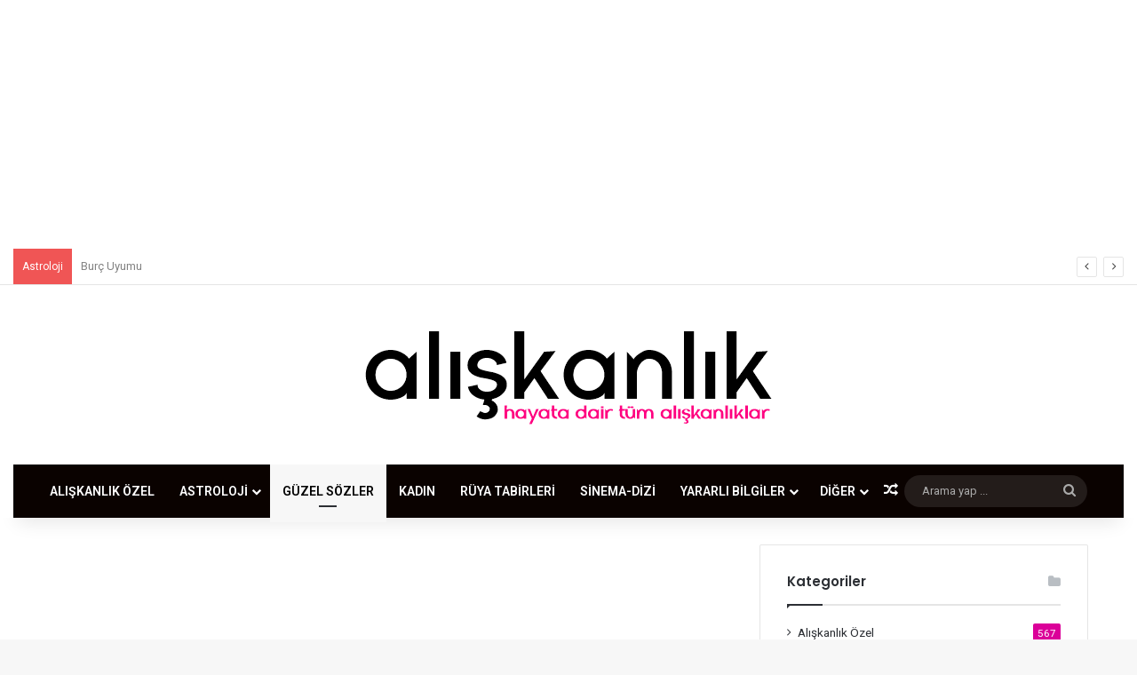

--- FILE ---
content_type: text/html; charset=UTF-8
request_url: https://aliskanlik.com/23-nisan-mesajlari.html
body_size: 19790
content:
<!DOCTYPE html><html lang="tr" class="" data-skin="light" prefix="og: https://ogp.me/ns#"><head><meta charset="UTF-8" /><link rel="profile" href="https://gmpg.org/xfn/11" /><title>23 Nisan Mesajları-23 Nisan Sözleri &raquo; Alışkanlık</title><meta name="description" content="23 Nisan mesajları, 23 Nisan sözleri, 23 Nisan ile ilgili sözler, Atatürk&#039;ün 23 Nisan ile ilgili sözler, güzel 23 Nisan sözleri gibi  en güzel sözler için aliskanlik.com"/><meta name="robots" content="follow, index, max-snippet:-1, max-video-preview:-1, max-image-preview:large"/><link rel="canonical" href="https://aliskanlik.com/23-nisan-mesajlari.html" /><meta property="og:locale" content="tr_TR" /><meta property="og:type" content="article" /><meta property="og:title" content="23 Nisan Mesajları-23 Nisan Sözleri &raquo; Alışkanlık" /><meta property="og:description" content="23 Nisan mesajları, 23 Nisan sözleri, 23 Nisan ile ilgili sözler, Atatürk&#039;ün 23 Nisan ile ilgili sözler, güzel 23 Nisan sözleri gibi  en güzel sözler için aliskanlik.com" /><meta property="og:url" content="https://aliskanlik.com/23-nisan-mesajlari.html" /><meta property="og:site_name" content="Alışkanlık" /><meta property="article:publisher" content="https://www.facebook.com/aliskanlikcom/" /><meta property="article:section" content="Güzel Sözler" /><meta property="og:image" content="https://aliskanlik.com/wp-content/uploads/2021/04/23-Nisan-Mesajlari.jpg" /><meta property="og:image:secure_url" content="https://aliskanlik.com/wp-content/uploads/2021/04/23-Nisan-Mesajlari.jpg" /><meta property="og:image:width" content="600" /><meta property="og:image:height" content="400" /><meta property="og:image:alt" content="23 Nisan Mesajları" /><meta property="og:image:type" content="image/jpeg" /><meta property="article:published_time" content="2021-04-22T00:32:40+03:00" /><meta name="twitter:card" content="summary_large_image" /><meta name="twitter:title" content="23 Nisan Mesajları-23 Nisan Sözleri &raquo; Alışkanlık" /><meta name="twitter:description" content="23 Nisan mesajları, 23 Nisan sözleri, 23 Nisan ile ilgili sözler, Atatürk&#039;ün 23 Nisan ile ilgili sözler, güzel 23 Nisan sözleri gibi  en güzel sözler için aliskanlik.com" /><meta name="twitter:site" content="@aliskanlikcom" /><meta name="twitter:creator" content="@aliskanlikcom" /><meta name="twitter:image" content="https://aliskanlik.com/wp-content/uploads/2021/04/23-Nisan-Mesajlari.jpg" /><meta name="twitter:label1" content="Yazan" /><meta name="twitter:data1" content="aliskanlik" /><meta name="twitter:label2" content="Okuma süresi" /><meta name="twitter:data2" content="2 dakika" /> <script type="application/ld+json" class="rank-math-schema">{"@context":"https://schema.org","@graph":[{"@type":["Person","Organization"],"@id":"https://aliskanlik.com/#person","name":"aliskanlik","sameAs":["https://www.facebook.com/aliskanlikcom/","https://twitter.com/aliskanlikcom"],"logo":{"@type":"ImageObject","@id":"https://aliskanlik.com/#logo","url":"https://aliskanlik.com/wp-content/uploads/2020/12/aaa.png","contentUrl":"https://aliskanlik.com/wp-content/uploads/2020/12/aaa.png","caption":"aliskanlik","inLanguage":"tr","width":"200","height":"50"},"image":{"@type":"ImageObject","@id":"https://aliskanlik.com/#logo","url":"https://aliskanlik.com/wp-content/uploads/2020/12/aaa.png","contentUrl":"https://aliskanlik.com/wp-content/uploads/2020/12/aaa.png","caption":"aliskanlik","inLanguage":"tr","width":"200","height":"50"}},{"@type":"WebSite","@id":"https://aliskanlik.com/#website","url":"https://aliskanlik.com","name":"aliskanlik","publisher":{"@id":"https://aliskanlik.com/#person"},"inLanguage":"tr"},{"@type":"ImageObject","@id":"https://aliskanlik.com/wp-content/uploads/2021/04/23-Nisan-Mesajlari.jpg","url":"https://aliskanlik.com/wp-content/uploads/2021/04/23-Nisan-Mesajlari.jpg","width":"600","height":"400","caption":"23 Nisan Mesajlar\u0131","inLanguage":"tr"},{"@type":"WebPage","@id":"https://aliskanlik.com/23-nisan-mesajlari.html#webpage","url":"https://aliskanlik.com/23-nisan-mesajlari.html","name":"23 Nisan Mesajlar\u0131-23 Nisan S\u00f6zleri &raquo; Al\u0131\u015fkanl\u0131k","datePublished":"2021-04-22T00:32:40+03:00","dateModified":"2021-04-22T00:32:40+03:00","isPartOf":{"@id":"https://aliskanlik.com/#website"},"primaryImageOfPage":{"@id":"https://aliskanlik.com/wp-content/uploads/2021/04/23-Nisan-Mesajlari.jpg"},"inLanguage":"tr"},{"@type":"Person","@id":"https://aliskanlik.com/23-nisan-mesajlari.html#author","name":"aliskanlik","image":{"@type":"ImageObject","@id":"https://aliskanlik.com/wp-content/litespeed/avatar/9a2a7ebe329bf1bb4ecce3f6a4510d9b.jpg?ver=1769363933","url":"https://aliskanlik.com/wp-content/litespeed/avatar/9a2a7ebe329bf1bb4ecce3f6a4510d9b.jpg?ver=1769363933","caption":"aliskanlik","inLanguage":"tr"},"sameAs":["https://aliskanlik.com"]},{"@type":"Article","headline":"23 Nisan Mesajlar\u0131-23 Nisan S\u00f6zleri","keywords":"23 Nisan mesajlar\u0131","datePublished":"2021-04-22T00:32:40+03:00","dateModified":"2021-04-22T00:32:40+03:00","articleSection":"G\u00fczel S\u00f6zler","author":{"@id":"https://aliskanlik.com/23-nisan-mesajlari.html#author","name":"aliskanlik"},"publisher":{"@id":"https://aliskanlik.com/#person"},"description":"23 Nisan mesajlar\u0131, 23 Nisan s\u00f6zleri, 23 Nisan ile ilgili s\u00f6zler, Atat\u00fcrk'\u00fcn 23 Nisan ile ilgili s\u00f6zler, g\u00fczel 23 Nisan s\u00f6zleri gibi \u00a0en g\u00fczel s\u00f6zler\u00a0i\u00e7in aliskanlik.com","name":"23 Nisan Mesajlar\u0131-23 Nisan S\u00f6zleri","@id":"https://aliskanlik.com/23-nisan-mesajlari.html#richSnippet","isPartOf":{"@id":"https://aliskanlik.com/23-nisan-mesajlari.html#webpage"},"image":{"@id":"https://aliskanlik.com/wp-content/uploads/2021/04/23-Nisan-Mesajlari.jpg"},"inLanguage":"tr","mainEntityOfPage":{"@id":"https://aliskanlik.com/23-nisan-mesajlari.html#webpage"}}]}</script> <link rel='dns-prefetch' href='//www.googletagmanager.com' /><link rel="alternate" type="application/rss+xml" title="Alışkanlık &raquo; akışı" href="https://aliskanlik.com/feed" /><link rel="alternate" type="application/rss+xml" title="Alışkanlık &raquo; yorum akışı" href="https://aliskanlik.com/comments/feed" /><link rel="alternate" type="application/rss+xml" title="Alışkanlık &raquo; 23 Nisan Mesajları-23 Nisan Sözleri yorum akışı" href="https://aliskanlik.com/23-nisan-mesajlari.html/feed" /><style type="text/css">:root{				
			--tie-preset-gradient-1: linear-gradient(135deg, rgba(6, 147, 227, 1) 0%, rgb(155, 81, 224) 100%);
			--tie-preset-gradient-2: linear-gradient(135deg, rgb(122, 220, 180) 0%, rgb(0, 208, 130) 100%);
			--tie-preset-gradient-3: linear-gradient(135deg, rgba(252, 185, 0, 1) 0%, rgba(255, 105, 0, 1) 100%);
			--tie-preset-gradient-4: linear-gradient(135deg, rgba(255, 105, 0, 1) 0%, rgb(207, 46, 46) 100%);
			--tie-preset-gradient-5: linear-gradient(135deg, rgb(238, 238, 238) 0%, rgb(169, 184, 195) 100%);
			--tie-preset-gradient-6: linear-gradient(135deg, rgb(74, 234, 220) 0%, rgb(151, 120, 209) 20%, rgb(207, 42, 186) 40%, rgb(238, 44, 130) 60%, rgb(251, 105, 98) 80%, rgb(254, 248, 76) 100%);
			--tie-preset-gradient-7: linear-gradient(135deg, rgb(255, 206, 236) 0%, rgb(152, 150, 240) 100%);
			--tie-preset-gradient-8: linear-gradient(135deg, rgb(254, 205, 165) 0%, rgb(254, 45, 45) 50%, rgb(107, 0, 62) 100%);
			--tie-preset-gradient-9: linear-gradient(135deg, rgb(255, 203, 112) 0%, rgb(199, 81, 192) 50%, rgb(65, 88, 208) 100%);
			--tie-preset-gradient-10: linear-gradient(135deg, rgb(255, 245, 203) 0%, rgb(182, 227, 212) 50%, rgb(51, 167, 181) 100%);
			--tie-preset-gradient-11: linear-gradient(135deg, rgb(202, 248, 128) 0%, rgb(113, 206, 126) 100%);
			--tie-preset-gradient-12: linear-gradient(135deg, rgb(2, 3, 129) 0%, rgb(40, 116, 252) 100%);
			--tie-preset-gradient-13: linear-gradient(135deg, #4D34FA, #ad34fa);
			--tie-preset-gradient-14: linear-gradient(135deg, #0057FF, #31B5FF);
			--tie-preset-gradient-15: linear-gradient(135deg, #FF007A, #FF81BD);
			--tie-preset-gradient-16: linear-gradient(135deg, #14111E, #4B4462);
			--tie-preset-gradient-17: linear-gradient(135deg, #F32758, #FFC581);

			
					--main-nav-background: #1f2024;
					--main-nav-secondry-background: rgba(0,0,0,0.2);
					--main-nav-primary-color: #0088ff;
					--main-nav-contrast-primary-color: #FFFFFF;
					--main-nav-text-color: #FFFFFF;
					--main-nav-secondry-text-color: rgba(225,255,255,0.5);
					--main-nav-main-border-color: rgba(255,255,255,0.07);
					--main-nav-secondry-border-color: rgba(255,255,255,0.04);
				
			}</style><link rel="alternate" title="oEmbed (JSON)" type="application/json+oembed" href="https://aliskanlik.com/wp-json/oembed/1.0/embed?url=https%3A%2F%2Faliskanlik.com%2F23-nisan-mesajlari.html" /><link rel="alternate" title="oEmbed (XML)" type="text/xml+oembed" href="https://aliskanlik.com/wp-json/oembed/1.0/embed?url=https%3A%2F%2Faliskanlik.com%2F23-nisan-mesajlari.html&#038;format=xml" /><meta name="viewport" content="width=device-width, initial-scale=1.0" /><style id='wp-img-auto-sizes-contain-inline-css' type='text/css'>img:is([sizes=auto i],[sizes^="auto," i]){contain-intrinsic-size:3000px 1500px}
/*# sourceURL=wp-img-auto-sizes-contain-inline-css */</style><link rel='stylesheet' id='hesaplama-css-css' href='https://aliskanlik.com/wp-content/plugins/burc-hesaplama/hesaplama.css' type='text/css' media='all' /><style id='wp-emoji-styles-inline-css' type='text/css'>img.wp-smiley, img.emoji {
		display: inline !important;
		border: none !important;
		box-shadow: none !important;
		height: 1em !important;
		width: 1em !important;
		margin: 0 0.07em !important;
		vertical-align: -0.1em !important;
		background: none !important;
		padding: 0 !important;
	}
/*# sourceURL=wp-emoji-styles-inline-css */</style><link rel='stylesheet' id='wp-block-library-css' href='https://aliskanlik.com/wp-includes/css/dist/block-library/style.min.css' type='text/css' media='all' /><style id='global-styles-inline-css' type='text/css'>:root{--wp--preset--aspect-ratio--square: 1;--wp--preset--aspect-ratio--4-3: 4/3;--wp--preset--aspect-ratio--3-4: 3/4;--wp--preset--aspect-ratio--3-2: 3/2;--wp--preset--aspect-ratio--2-3: 2/3;--wp--preset--aspect-ratio--16-9: 16/9;--wp--preset--aspect-ratio--9-16: 9/16;--wp--preset--color--black: #000000;--wp--preset--color--cyan-bluish-gray: #abb8c3;--wp--preset--color--white: #ffffff;--wp--preset--color--pale-pink: #f78da7;--wp--preset--color--vivid-red: #cf2e2e;--wp--preset--color--luminous-vivid-orange: #ff6900;--wp--preset--color--luminous-vivid-amber: #fcb900;--wp--preset--color--light-green-cyan: #7bdcb5;--wp--preset--color--vivid-green-cyan: #00d084;--wp--preset--color--pale-cyan-blue: #8ed1fc;--wp--preset--color--vivid-cyan-blue: #0693e3;--wp--preset--color--vivid-purple: #9b51e0;--wp--preset--color--global-color: #db0099;--wp--preset--gradient--vivid-cyan-blue-to-vivid-purple: linear-gradient(135deg,rgb(6,147,227) 0%,rgb(155,81,224) 100%);--wp--preset--gradient--light-green-cyan-to-vivid-green-cyan: linear-gradient(135deg,rgb(122,220,180) 0%,rgb(0,208,130) 100%);--wp--preset--gradient--luminous-vivid-amber-to-luminous-vivid-orange: linear-gradient(135deg,rgb(252,185,0) 0%,rgb(255,105,0) 100%);--wp--preset--gradient--luminous-vivid-orange-to-vivid-red: linear-gradient(135deg,rgb(255,105,0) 0%,rgb(207,46,46) 100%);--wp--preset--gradient--very-light-gray-to-cyan-bluish-gray: linear-gradient(135deg,rgb(238,238,238) 0%,rgb(169,184,195) 100%);--wp--preset--gradient--cool-to-warm-spectrum: linear-gradient(135deg,rgb(74,234,220) 0%,rgb(151,120,209) 20%,rgb(207,42,186) 40%,rgb(238,44,130) 60%,rgb(251,105,98) 80%,rgb(254,248,76) 100%);--wp--preset--gradient--blush-light-purple: linear-gradient(135deg,rgb(255,206,236) 0%,rgb(152,150,240) 100%);--wp--preset--gradient--blush-bordeaux: linear-gradient(135deg,rgb(254,205,165) 0%,rgb(254,45,45) 50%,rgb(107,0,62) 100%);--wp--preset--gradient--luminous-dusk: linear-gradient(135deg,rgb(255,203,112) 0%,rgb(199,81,192) 50%,rgb(65,88,208) 100%);--wp--preset--gradient--pale-ocean: linear-gradient(135deg,rgb(255,245,203) 0%,rgb(182,227,212) 50%,rgb(51,167,181) 100%);--wp--preset--gradient--electric-grass: linear-gradient(135deg,rgb(202,248,128) 0%,rgb(113,206,126) 100%);--wp--preset--gradient--midnight: linear-gradient(135deg,rgb(2,3,129) 0%,rgb(40,116,252) 100%);--wp--preset--font-size--small: 13px;--wp--preset--font-size--medium: 20px;--wp--preset--font-size--large: 36px;--wp--preset--font-size--x-large: 42px;--wp--preset--spacing--20: 0.44rem;--wp--preset--spacing--30: 0.67rem;--wp--preset--spacing--40: 1rem;--wp--preset--spacing--50: 1.5rem;--wp--preset--spacing--60: 2.25rem;--wp--preset--spacing--70: 3.38rem;--wp--preset--spacing--80: 5.06rem;--wp--preset--shadow--natural: 6px 6px 9px rgba(0, 0, 0, 0.2);--wp--preset--shadow--deep: 12px 12px 50px rgba(0, 0, 0, 0.4);--wp--preset--shadow--sharp: 6px 6px 0px rgba(0, 0, 0, 0.2);--wp--preset--shadow--outlined: 6px 6px 0px -3px rgb(255, 255, 255), 6px 6px rgb(0, 0, 0);--wp--preset--shadow--crisp: 6px 6px 0px rgb(0, 0, 0);}:where(.is-layout-flex){gap: 0.5em;}:where(.is-layout-grid){gap: 0.5em;}body .is-layout-flex{display: flex;}.is-layout-flex{flex-wrap: wrap;align-items: center;}.is-layout-flex > :is(*, div){margin: 0;}body .is-layout-grid{display: grid;}.is-layout-grid > :is(*, div){margin: 0;}:where(.wp-block-columns.is-layout-flex){gap: 2em;}:where(.wp-block-columns.is-layout-grid){gap: 2em;}:where(.wp-block-post-template.is-layout-flex){gap: 1.25em;}:where(.wp-block-post-template.is-layout-grid){gap: 1.25em;}.has-black-color{color: var(--wp--preset--color--black) !important;}.has-cyan-bluish-gray-color{color: var(--wp--preset--color--cyan-bluish-gray) !important;}.has-white-color{color: var(--wp--preset--color--white) !important;}.has-pale-pink-color{color: var(--wp--preset--color--pale-pink) !important;}.has-vivid-red-color{color: var(--wp--preset--color--vivid-red) !important;}.has-luminous-vivid-orange-color{color: var(--wp--preset--color--luminous-vivid-orange) !important;}.has-luminous-vivid-amber-color{color: var(--wp--preset--color--luminous-vivid-amber) !important;}.has-light-green-cyan-color{color: var(--wp--preset--color--light-green-cyan) !important;}.has-vivid-green-cyan-color{color: var(--wp--preset--color--vivid-green-cyan) !important;}.has-pale-cyan-blue-color{color: var(--wp--preset--color--pale-cyan-blue) !important;}.has-vivid-cyan-blue-color{color: var(--wp--preset--color--vivid-cyan-blue) !important;}.has-vivid-purple-color{color: var(--wp--preset--color--vivid-purple) !important;}.has-black-background-color{background-color: var(--wp--preset--color--black) !important;}.has-cyan-bluish-gray-background-color{background-color: var(--wp--preset--color--cyan-bluish-gray) !important;}.has-white-background-color{background-color: var(--wp--preset--color--white) !important;}.has-pale-pink-background-color{background-color: var(--wp--preset--color--pale-pink) !important;}.has-vivid-red-background-color{background-color: var(--wp--preset--color--vivid-red) !important;}.has-luminous-vivid-orange-background-color{background-color: var(--wp--preset--color--luminous-vivid-orange) !important;}.has-luminous-vivid-amber-background-color{background-color: var(--wp--preset--color--luminous-vivid-amber) !important;}.has-light-green-cyan-background-color{background-color: var(--wp--preset--color--light-green-cyan) !important;}.has-vivid-green-cyan-background-color{background-color: var(--wp--preset--color--vivid-green-cyan) !important;}.has-pale-cyan-blue-background-color{background-color: var(--wp--preset--color--pale-cyan-blue) !important;}.has-vivid-cyan-blue-background-color{background-color: var(--wp--preset--color--vivid-cyan-blue) !important;}.has-vivid-purple-background-color{background-color: var(--wp--preset--color--vivid-purple) !important;}.has-black-border-color{border-color: var(--wp--preset--color--black) !important;}.has-cyan-bluish-gray-border-color{border-color: var(--wp--preset--color--cyan-bluish-gray) !important;}.has-white-border-color{border-color: var(--wp--preset--color--white) !important;}.has-pale-pink-border-color{border-color: var(--wp--preset--color--pale-pink) !important;}.has-vivid-red-border-color{border-color: var(--wp--preset--color--vivid-red) !important;}.has-luminous-vivid-orange-border-color{border-color: var(--wp--preset--color--luminous-vivid-orange) !important;}.has-luminous-vivid-amber-border-color{border-color: var(--wp--preset--color--luminous-vivid-amber) !important;}.has-light-green-cyan-border-color{border-color: var(--wp--preset--color--light-green-cyan) !important;}.has-vivid-green-cyan-border-color{border-color: var(--wp--preset--color--vivid-green-cyan) !important;}.has-pale-cyan-blue-border-color{border-color: var(--wp--preset--color--pale-cyan-blue) !important;}.has-vivid-cyan-blue-border-color{border-color: var(--wp--preset--color--vivid-cyan-blue) !important;}.has-vivid-purple-border-color{border-color: var(--wp--preset--color--vivid-purple) !important;}.has-vivid-cyan-blue-to-vivid-purple-gradient-background{background: var(--wp--preset--gradient--vivid-cyan-blue-to-vivid-purple) !important;}.has-light-green-cyan-to-vivid-green-cyan-gradient-background{background: var(--wp--preset--gradient--light-green-cyan-to-vivid-green-cyan) !important;}.has-luminous-vivid-amber-to-luminous-vivid-orange-gradient-background{background: var(--wp--preset--gradient--luminous-vivid-amber-to-luminous-vivid-orange) !important;}.has-luminous-vivid-orange-to-vivid-red-gradient-background{background: var(--wp--preset--gradient--luminous-vivid-orange-to-vivid-red) !important;}.has-very-light-gray-to-cyan-bluish-gray-gradient-background{background: var(--wp--preset--gradient--very-light-gray-to-cyan-bluish-gray) !important;}.has-cool-to-warm-spectrum-gradient-background{background: var(--wp--preset--gradient--cool-to-warm-spectrum) !important;}.has-blush-light-purple-gradient-background{background: var(--wp--preset--gradient--blush-light-purple) !important;}.has-blush-bordeaux-gradient-background{background: var(--wp--preset--gradient--blush-bordeaux) !important;}.has-luminous-dusk-gradient-background{background: var(--wp--preset--gradient--luminous-dusk) !important;}.has-pale-ocean-gradient-background{background: var(--wp--preset--gradient--pale-ocean) !important;}.has-electric-grass-gradient-background{background: var(--wp--preset--gradient--electric-grass) !important;}.has-midnight-gradient-background{background: var(--wp--preset--gradient--midnight) !important;}.has-small-font-size{font-size: var(--wp--preset--font-size--small) !important;}.has-medium-font-size{font-size: var(--wp--preset--font-size--medium) !important;}.has-large-font-size{font-size: var(--wp--preset--font-size--large) !important;}.has-x-large-font-size{font-size: var(--wp--preset--font-size--x-large) !important;}
/*# sourceURL=global-styles-inline-css */</style><style id='classic-theme-styles-inline-css' type='text/css'>/*! This file is auto-generated */
.wp-block-button__link{color:#fff;background-color:#32373c;border-radius:9999px;box-shadow:none;text-decoration:none;padding:calc(.667em + 2px) calc(1.333em + 2px);font-size:1.125em}.wp-block-file__button{background:#32373c;color:#fff;text-decoration:none}
/*# sourceURL=/wp-includes/css/classic-themes.min.css */</style><link rel='stylesheet' id='tie-css-base-css' href='https://aliskanlik.com/wp-content/themes/jannah/assets/css/base.min.css' type='text/css' media='all' /><link rel='stylesheet' id='tie-css-styles-css' href='https://aliskanlik.com/wp-content/themes/jannah/assets/css/style.min.css' type='text/css' media='all' /><link rel='stylesheet' id='tie-css-widgets-css' href='https://aliskanlik.com/wp-content/themes/jannah/assets/css/widgets.min.css' type='text/css' media='all' /><link rel='stylesheet' id='tie-css-helpers-css' href='https://aliskanlik.com/wp-content/themes/jannah/assets/css/helpers.min.css' type='text/css' media='all' /><link rel='stylesheet' id='tie-fontawesome5-css' href='https://aliskanlik.com/wp-content/themes/jannah/assets/css/fontawesome.css' type='text/css' media='all' /><link rel='stylesheet' id='tie-css-ilightbox-css' href='https://aliskanlik.com/wp-content/themes/jannah/assets/ilightbox/dark-skin/skin.css' type='text/css' media='all' /><link rel='stylesheet' id='tie-css-single-css' href='https://aliskanlik.com/wp-content/themes/jannah/assets/css/single.min.css' type='text/css' media='all' /><link rel='stylesheet' id='tie-css-print-css' href='https://aliskanlik.com/wp-content/themes/jannah/assets/css/print.css' type='text/css' media='print' /><style id='tie-css-print-inline-css' type='text/css'>.wf-active .logo-text,.wf-active h1,.wf-active h2,.wf-active h3,.wf-active h4,.wf-active h5,.wf-active h6,.wf-active .the-subtitle{font-family: 'Poppins';}#main-nav .main-menu > ul > li > a{text-transform: uppercase;}:root:root{--brand-color: #db0099;--dark-brand-color: #a90067;--bright-color: #FFFFFF;--base-color: #2c2f34;}#reading-position-indicator{box-shadow: 0 0 10px rgba( 219,0,153,0.7);}:root:root{--brand-color: #db0099;--dark-brand-color: #a90067;--bright-color: #FFFFFF;--base-color: #2c2f34;}#reading-position-indicator{box-shadow: 0 0 10px rgba( 219,0,153,0.7);}#header-notification-bar{background: var( --tie-preset-gradient-13 );}#header-notification-bar{--tie-buttons-color: #FFFFFF;--tie-buttons-border-color: #FFFFFF;--tie-buttons-hover-color: #e1e1e1;--tie-buttons-hover-text: #000000;}#header-notification-bar{--tie-buttons-text: #000000;}#top-nav,#top-nav .sub-menu,#top-nav .comp-sub-menu,#top-nav .ticker-content,#top-nav .ticker-swipe,.top-nav-boxed #top-nav .topbar-wrapper,.top-nav-dark .top-menu ul,#autocomplete-suggestions.search-in-top-nav{background-color : #ffffff;}#top-nav *,#autocomplete-suggestions.search-in-top-nav{border-color: rgba( #000000,0.08);}#top-nav .icon-basecloud-bg:after{color: #ffffff;}#top-nav a:not(:hover),#top-nav input,#top-nav #search-submit,#top-nav .fa-spinner,#top-nav .dropdown-social-icons li a span,#top-nav .components > li .social-link:not(:hover) span,#autocomplete-suggestions.search-in-top-nav a{color: #838383;}#top-nav input::-moz-placeholder{color: #838383;}#top-nav input:-moz-placeholder{color: #838383;}#top-nav input:-ms-input-placeholder{color: #838383;}#top-nav input::-webkit-input-placeholder{color: #838383;}#top-nav,.search-in-top-nav{--tie-buttons-color: #110100;--tie-buttons-border-color: #110100;--tie-buttons-text: #FFFFFF;--tie-buttons-hover-color: #000000;}#top-nav a:hover,#top-nav .menu li:hover > a,#top-nav .menu > .tie-current-menu > a,#top-nav .components > li:hover > a,#top-nav .components #search-submit:hover,#autocomplete-suggestions.search-in-top-nav .post-title a:hover{color: #110100;}#top-nav,#top-nav .comp-sub-menu,#top-nav .tie-weather-widget{color: #0a0a0a;}#autocomplete-suggestions.search-in-top-nav .post-meta,#autocomplete-suggestions.search-in-top-nav .post-meta a:not(:hover){color: rgba( 10,10,10,0.7 );}#top-nav .weather-icon .icon-cloud,#top-nav .weather-icon .icon-basecloud-bg,#top-nav .weather-icon .icon-cloud-behind{color: #0a0a0a !important;}#main-nav .main-menu-wrapper,#main-nav .menu-sub-content,#main-nav .comp-sub-menu,#main-nav ul.cats-vertical li a.is-active,#main-nav ul.cats-vertical li a:hover,#autocomplete-suggestions.search-in-main-nav{background-color: #0a0200;}#main-nav{border-width: 0;}#theme-header #main-nav:not(.fixed-nav){bottom: 0;}#main-nav .icon-basecloud-bg:after{color: #0a0200;}#autocomplete-suggestions.search-in-main-nav{border-color: rgba(255,255,255,0.07);}.main-nav-boxed #main-nav .main-menu-wrapper{border-width: 0;}#main-nav a:not(:hover),#main-nav a.social-link:not(:hover) span,#main-nav .dropdown-social-icons li a span,#autocomplete-suggestions.search-in-main-nav a{color: #ffffff;}.main-nav,.search-in-main-nav{--main-nav-primary-color: #f7f7f7;--tie-buttons-color: #f7f7f7;--tie-buttons-border-color: #f7f7f7;--tie-buttons-text: #000000;--tie-buttons-hover-color: #d9d9d9;}#main-nav .mega-links-head:after,#main-nav .cats-horizontal a.is-active,#main-nav .cats-horizontal a:hover,#main-nav .spinner > div{background-color: #f7f7f7;}#main-nav .menu ul li:hover > a,#main-nav .menu ul li.current-menu-item:not(.mega-link-column) > a,#main-nav .components a:hover,#main-nav .components > li:hover > a,#main-nav #search-submit:hover,#main-nav .cats-vertical a.is-active,#main-nav .cats-vertical a:hover,#main-nav .mega-menu .post-meta a:hover,#main-nav .mega-menu .post-box-title a:hover,#autocomplete-suggestions.search-in-main-nav a:hover,#main-nav .spinner-circle:after{color: #f7f7f7;}#main-nav .menu > li.tie-current-menu > a,#main-nav .menu > li:hover > a,.theme-header #main-nav .mega-menu .cats-horizontal a.is-active,.theme-header #main-nav .mega-menu .cats-horizontal a:hover{color: #000000;}#main-nav .menu > li.tie-current-menu > a:before,#main-nav .menu > li:hover > a:before{border-top-color: #000000;}#main-nav,#main-nav input,#main-nav #search-submit,#main-nav .fa-spinner,#main-nav .comp-sub-menu,#main-nav .tie-weather-widget{color: #aaaaaa;}#main-nav input::-moz-placeholder{color: #aaaaaa;}#main-nav input:-moz-placeholder{color: #aaaaaa;}#main-nav input:-ms-input-placeholder{color: #aaaaaa;}#main-nav input::-webkit-input-placeholder{color: #aaaaaa;}#main-nav .mega-menu .post-meta,#main-nav .mega-menu .post-meta a,#autocomplete-suggestions.search-in-main-nav .post-meta{color: rgba(170,170,170,0.6);}#main-nav .weather-icon .icon-cloud,#main-nav .weather-icon .icon-basecloud-bg,#main-nav .weather-icon .icon-cloud-behind{color: #aaaaaa !important;}#footer{background-color: #070000;}#site-info{background-color: #0a0200;}#footer .posts-list-counter .posts-list-items li.widget-post-list:before{border-color: #070000;}#footer .timeline-widget a .date:before{border-color: rgba(7,0,0,0.8);}#footer .footer-boxed-widget-area,#footer textarea,#footer input:not([type=submit]),#footer select,#footer code,#footer kbd,#footer pre,#footer samp,#footer .show-more-button,#footer .slider-links .tie-slider-nav span,#footer #wp-calendar,#footer #wp-calendar tbody td,#footer #wp-calendar thead th,#footer .widget.buddypress .item-options a{border-color: rgba(255,255,255,0.1);}#footer .social-statistics-widget .white-bg li.social-icons-item a,#footer .widget_tag_cloud .tagcloud a,#footer .latest-tweets-widget .slider-links .tie-slider-nav span,#footer .widget_layered_nav_filters a{border-color: rgba(255,255,255,0.1);}#footer .social-statistics-widget .white-bg li:before{background: rgba(255,255,255,0.1);}.site-footer #wp-calendar tbody td{background: rgba(255,255,255,0.02);}#footer .white-bg .social-icons-item a span.followers span,#footer .circle-three-cols .social-icons-item a .followers-num,#footer .circle-three-cols .social-icons-item a .followers-name{color: rgba(255,255,255,0.8);}#footer .timeline-widget ul:before,#footer .timeline-widget a:not(:hover) .date:before{background-color: #000000;}#site-info,#site-info ul.social-icons li a:not(:hover) span{color: #ffffff;}.tie-cat-708,.tie-cat-item-708 > span{background-color:#e67e22 !important;color:#FFFFFF !important;}.tie-cat-708:after{border-top-color:#e67e22 !important;}.tie-cat-708:hover{background-color:#c86004 !important;}.tie-cat-708:hover:after{border-top-color:#c86004 !important;}.tie-cat-709,.tie-cat-item-709 > span{background-color:#2ecc71 !important;color:#FFFFFF !important;}.tie-cat-709:after{border-top-color:#2ecc71 !important;}.tie-cat-709:hover{background-color:#10ae53 !important;}.tie-cat-709:hover:after{border-top-color:#10ae53 !important;}.tie-cat-710,.tie-cat-item-710 > span{background-color:#9b59b6 !important;color:#FFFFFF !important;}.tie-cat-710:after{border-top-color:#9b59b6 !important;}.tie-cat-710:hover{background-color:#7d3b98 !important;}.tie-cat-710:hover:after{border-top-color:#7d3b98 !important;}.tie-cat-711,.tie-cat-item-711 > span{background-color:#34495e !important;color:#FFFFFF !important;}.tie-cat-711:after{border-top-color:#34495e !important;}.tie-cat-711:hover{background-color:#162b40 !important;}.tie-cat-711:hover:after{border-top-color:#162b40 !important;}.tie-cat-712,.tie-cat-item-712 > span{background-color:#795548 !important;color:#FFFFFF !important;}.tie-cat-712:after{border-top-color:#795548 !important;}.tie-cat-712:hover{background-color:#5b372a !important;}.tie-cat-712:hover:after{border-top-color:#5b372a !important;}.tie-cat-713,.tie-cat-item-713 > span{background-color:#4CAF50 !important;color:#FFFFFF !important;}.tie-cat-713:after{border-top-color:#4CAF50 !important;}.tie-cat-713:hover{background-color:#2e9132 !important;}.tie-cat-713:hover:after{border-top-color:#2e9132 !important;}@media (max-width: 991px){.side-aside #mobile-menu .menu > li{border-color: rgba(0,0,0,0.05);}}@media (max-width: 991px){.side-aside.normal-side{background-color: #f9f9f9;}}.side-aside #mobile-menu li a,.side-aside #mobile-menu .mobile-arrows,.side-aside #mobile-search .search-field{color: #db0099;}#mobile-search .search-field::-moz-placeholder {color: #db0099;}#mobile-search .search-field:-moz-placeholder {color: #db0099;}#mobile-search .search-field:-ms-input-placeholder {color: #db0099;}#mobile-search .search-field::-webkit-input-placeholder {color: #db0099;}@media (max-width: 991px){.tie-btn-close span{color: #db0099;}}
/*# sourceURL=tie-css-print-inline-css */</style> <script type="text/javascript" src="https://aliskanlik.com/wp-includes/js/jquery/jquery.min.js" id="jquery-core-js"></script> <script type="text/javascript" src="https://aliskanlik.com/wp-includes/js/jquery/jquery-migrate.min.js" id="jquery-migrate-js"></script> 
 <script type="text/javascript" src="https://www.googletagmanager.com/gtag/js?id=GT-WVJGCPL" id="google_gtagjs-js" async></script> <script type="text/javascript" id="google_gtagjs-js-after">/*  */
window.dataLayer = window.dataLayer || [];function gtag(){dataLayer.push(arguments);}
gtag("set","linker",{"domains":["aliskanlik.com"]});
gtag("js", new Date());
gtag("set", "developer_id.dZTNiMT", true);
gtag("config", "GT-WVJGCPL");
//# sourceURL=google_gtagjs-js-after
/*  */</script> <link rel="https://api.w.org/" href="https://aliskanlik.com/wp-json/" /><link rel="alternate" title="JSON" type="application/json" href="https://aliskanlik.com/wp-json/wp/v2/posts/17581" /><link rel="EditURI" type="application/rsd+xml" title="RSD" href="https://aliskanlik.com/xmlrpc.php?rsd" /><meta name="generator" content="WordPress 6.9" /><link rel='shortlink' href='https://aliskanlik.com/?p=17581' /> <script src="//code.jquery.com/jquery-latest.min.js"></script> <script>$(document).ready(function(){
	$("#zlmxsHesapla").on("click", function(){
		var gonderilenform = $("#zlmxsForm").serialize();
		$.ajax({
			url		: 'https://aliskanlik.com/wp-content/plugins/burc-hesaplama/lib/hesapla.php',
			type	: 'POST',
			data	: gonderilenform,
			success	: function(e){
			    // console.log(e);
                window.location.href = e;
			}
		});

	});
});</script> <meta name="cdp-version" content="1.5.0" /><meta name="generator" content="Site Kit by Google 1.168.0" /><meta http-equiv="X-UA-Compatible" content="IE=edge"><meta name="google-site-verification" content="N-qesaibeR99LEcdqX8NZXoKbuYTp46j47tKOuoqwPY" /><link rel="icon" href="https://aliskanlik.com/wp-content/uploads/2022/05/cropped-favicon-32x32.png" sizes="32x32" /><link rel="icon" href="https://aliskanlik.com/wp-content/uploads/2022/05/cropped-favicon-192x192.png" sizes="192x192" /><link rel="apple-touch-icon" href="https://aliskanlik.com/wp-content/uploads/2022/05/cropped-favicon-180x180.png" /><meta name="msapplication-TileImage" content="https://aliskanlik.com/wp-content/uploads/2022/05/cropped-favicon-270x270.png" /></head><body id="tie-body" class="wp-singular post-template-default single single-post postid-17581 single-format-standard wp-theme-jannah wrapper-has-shadow block-head-1 magazine1 is-thumb-overlay-disabled is-desktop is-header-layout-2 sidebar-right has-sidebar post-layout-1 narrow-title-narrow-media is-standard-format hide_share_post_top hide_share_post_bottom"><div class="background-overlay"><div id="tie-container" class="site tie-container"><div id="tie-wrapper"><div class="stream-item stream-item-above-header"><div class="stream-item-size" style=""><script async src="https://pagead2.googlesyndication.com/pagead/js/adsbygoogle.js?client=ca-pub-3748981407623419"
     crossorigin="anonymous"></script> 
<ins class="adsbygoogle"
style="display:block"
data-ad-client="ca-pub-3748981407623419"
data-ad-slot="2496139193"
data-ad-format="auto"
data-full-width-responsive="true"></ins> <script>(adsbygoogle = window.adsbygoogle || []).push({});</script></div></div><header id="theme-header" class="theme-header header-layout-2 main-nav-dark main-nav-default-dark main-nav-below main-nav-boxed no-stream-item top-nav-active top-nav-light top-nav-default-light top-nav-above has-shadow is-stretch-header has-normal-width-logo mobile-header-default"><nav id="top-nav"  class="has-breaking top-nav header-nav has-breaking-news" aria-label="İkincil Menü"><div class="container"><div class="topbar-wrapper"><div class="tie-alignleft"><div class="breaking controls-is-active"><span class="breaking-title">
<span class="tie-icon-bolt breaking-icon" aria-hidden="true"></span>
<span class="breaking-title-text">Astroloji</span>
</span><ul id="breaking-news-in-header" class="breaking-news" data-type="reveal" data-arrows="true"><li class="news-item">
<a href="https://aliskanlik.com/burcum-ne.html">Burcum Ne</a></li><li class="news-item">
<a href="https://aliskanlik.com/burc-uyumu.html">Burç Uyumu</a></li></ul></div></div><div class="tie-alignright"></div></div></div></nav><div class="container header-container"><div class="tie-row logo-row"><div class="logo-wrapper"><div class="tie-col-md-4 logo-container clearfix"><div id="mobile-header-components-area_1" class="mobile-header-components"><ul class="components"><li class="mobile-component_menu custom-menu-link"><a href="#" id="mobile-menu-icon" class=""><span class="tie-mobile-menu-icon nav-icon is-layout-1"></span><span class="screen-reader-text">Menü</span></a></li></ul></div><div id="logo" class="image-logo" >
<a title="Alışkanlık" href="https://aliskanlik.com/">
<picture class="tie-logo-default tie-logo-picture">
<source class="tie-logo-source-default tie-logo-source" srcset="https://aliskanlik.com/wp-content/uploads/2022/05/aliskanlik_logo_-1.png">
<img class="tie-logo-img-default tie-logo-img" src="https://aliskanlik.com/wp-content/uploads/2022/05/aliskanlik_logo_-1.png" alt="Alışkanlık" width="472" height="122" style="max-height:122px; width: auto;" />
</picture>
</a></div><div id="mobile-header-components-area_2" class="mobile-header-components"><ul class="components"><li class="mobile-component_search custom-menu-link">
<a href="#" class="tie-search-trigger-mobile">
<span class="tie-icon-search tie-search-icon" aria-hidden="true"></span>
<span class="screen-reader-text">Arama yap ...</span>
</a></li></ul></div></div></div></div></div><div class="main-nav-wrapper"><nav id="main-nav"  class="main-nav header-nav menu-style-default menu-style-solid-bg"  aria-label="Birincil Menü"><div class="container"><div class="main-menu-wrapper"><div id="menu-components-wrap"><div class="main-menu main-menu-wrap"><div id="main-nav-menu" class="main-menu header-menu"><ul id="menu-header" class="menu"><li id="menu-item-69" class="menu-item menu-item-type-taxonomy menu-item-object-category menu-item-69"><a href="https://aliskanlik.com/aliskanlik-ozel">Alışkanlık Özel</a></li><li id="menu-item-72" class="menu-item menu-item-type-taxonomy menu-item-object-category menu-item-has-children menu-item-72"><a href="https://aliskanlik.com/diger/astroloji">Astroloji</a><ul class="sub-menu menu-sub-content"><li id="menu-item-14889" class="menu-item menu-item-type-custom menu-item-object-custom menu-item-14889"><a href="https://aliskanlik.com/burcum-ne.html">Burcum Ne</a></li><li id="menu-item-14890" class="menu-item menu-item-type-custom menu-item-object-custom menu-item-14890"><a href="https://aliskanlik.com/burc-uyumu.html">Burç Uyumu</a></li><li id="menu-item-15414" class="menu-item menu-item-type-taxonomy menu-item-object-category menu-item-15414"><a href="https://aliskanlik.com/diger/astroloji/saatlerin-anlamlari">Saatlerin Anlamları</a></li></ul></li><li id="menu-item-74" class="menu-item menu-item-type-taxonomy menu-item-object-category current-post-ancestor current-menu-parent current-post-parent menu-item-74 tie-current-menu"><a href="https://aliskanlik.com/diger/edebiyat-soz">Güzel Sözler</a></li><li id="menu-item-83" class="menu-item menu-item-type-taxonomy menu-item-object-category menu-item-83"><a href="https://aliskanlik.com/kadin">Kadın</a></li><li id="menu-item-1031" class="menu-item menu-item-type-taxonomy menu-item-object-category menu-item-1031"><a href="https://aliskanlik.com/diger/ruya-tabirleri">Rüya Tabirleri</a></li><li id="menu-item-84" class="menu-item menu-item-type-taxonomy menu-item-object-category menu-item-84"><a href="https://aliskanlik.com/sinema-dizi">Sinema-Dizi</a></li><li id="menu-item-85" class="menu-item menu-item-type-taxonomy menu-item-object-category menu-item-has-children menu-item-85"><a href="https://aliskanlik.com/yararli-bilgiler">Yararlı Bilgiler</a><ul class="sub-menu menu-sub-content"><li id="menu-item-9888" class="menu-item menu-item-type-taxonomy menu-item-object-category menu-item-9888"><a href="https://aliskanlik.com/yararli-bilgiler/nasil-cizilir">Nasıl Çizilir</a></li></ul></li><li id="menu-item-70" class="menu-item menu-item-type-taxonomy menu-item-object-category current-post-ancestor menu-item-has-children menu-item-70"><a href="https://aliskanlik.com/diger">Diğer</a><ul class="sub-menu menu-sub-content"><li id="menu-item-18588" class="menu-item menu-item-type-taxonomy menu-item-object-category menu-item-18588"><a href="https://aliskanlik.com/diger/kriptopara">Kripto Para</a></li><li id="menu-item-8056" class="menu-item menu-item-type-taxonomy menu-item-object-category menu-item-8056"><a href="https://aliskanlik.com/biyografi">Biyografi</a></li><li id="menu-item-73" class="menu-item menu-item-type-taxonomy menu-item-object-category menu-item-73"><a href="https://aliskanlik.com/diger/dekorasyon-tasarim">Dekorasyon-Tasarım</a></li><li id="menu-item-75" class="menu-item menu-item-type-taxonomy menu-item-object-category menu-item-75"><a href="https://aliskanlik.com/diger/ekonomi-is-hayati">Ekonomi-İş Hayatı</a></li><li id="menu-item-5903" class="menu-item menu-item-type-taxonomy menu-item-object-category menu-item-5903"><a href="https://aliskanlik.com/diger/fal-yorumlari">Fal Yorumları</a></li><li id="menu-item-2585" class="menu-item menu-item-type-taxonomy menu-item-object-category menu-item-2585"><a href="https://aliskanlik.com/diger/fikralar">Komik Fıkralar</a></li><li id="menu-item-76" class="menu-item menu-item-type-taxonomy menu-item-object-category menu-item-76"><a href="https://aliskanlik.com/diger/gezi-seyahat">Gezi-Seyahat</a></li><li id="menu-item-1495" class="menu-item menu-item-type-taxonomy menu-item-object-category menu-item-1495"><a href="https://aliskanlik.com/guinness-rekorlari">Guinness Rekorları</a></li><li id="menu-item-82" class="menu-item menu-item-type-taxonomy menu-item-object-category menu-item-82"><a href="https://aliskanlik.com/gundem">Gündem</a></li><li id="menu-item-3480" class="menu-item menu-item-type-taxonomy menu-item-object-category menu-item-3480"><a href="https://aliskanlik.com/hikayeler-masallar">Hikayeler-Masallar</a></li><li id="menu-item-86" class="menu-item menu-item-type-taxonomy menu-item-object-category menu-item-86"><a href="https://aliskanlik.com/diger/indirim-kampanya">İndirim-Kampanya</a></li><li id="menu-item-78" class="menu-item menu-item-type-taxonomy menu-item-object-category menu-item-78"><a href="https://aliskanlik.com/diger/saglikli-yasam">Sağlıklı Yaşam</a></li><li id="menu-item-79" class="menu-item menu-item-type-taxonomy menu-item-object-category menu-item-79"><a href="https://aliskanlik.com/diger/tarih">Tarih</a></li><li id="menu-item-80" class="menu-item menu-item-type-taxonomy menu-item-object-category menu-item-80"><a href="https://aliskanlik.com/diger/teknoloji-bilim">Teknoloji-Bilim</a></li><li id="menu-item-2397" class="menu-item menu-item-type-taxonomy menu-item-object-category menu-item-2397"><a href="https://aliskanlik.com/diger/tekerlemeler">Tekerlemeler</a></li><li id="menu-item-81" class="menu-item menu-item-type-taxonomy menu-item-object-category menu-item-81"><a href="https://aliskanlik.com/diger/yeme-icme">Yeme-İçme</a></li><li id="menu-item-18587" class="menu-item menu-item-type-taxonomy menu-item-object-category menu-item-18587"><a href="https://aliskanlik.com/diger/finans">Finans</a></li></ul></li></ul></div></div><ul class="components"><li class="random-post-icon menu-item custom-menu-link">
<a href="/23-nisan-mesajlari.html?random-post=1" class="random-post" title="Rastgele Makale" rel="nofollow">
<span class="tie-icon-random" aria-hidden="true"></span>
<span class="screen-reader-text">Rastgele Makale</span>
</a></li><li class="search-bar menu-item custom-menu-link" aria-label="Ara"><form method="get" id="search" action="https://aliskanlik.com/">
<input id="search-input"  inputmode="search" type="text" name="s" title="Arama yap ..." placeholder="Arama yap ..." />
<button id="search-submit" type="submit">
<span class="tie-icon-search tie-search-icon" aria-hidden="true"></span>
<span class="screen-reader-text">Arama yap ...</span>
</button></form></li></ul></div></div></div></nav></div></header><div id="content" class="site-content container"><div id="main-content-row" class="tie-row main-content-row"><div class="main-content tie-col-md-8 tie-col-xs-12" role="main"><div class="stream-item stream-item-above-post"><div class="stream-item-size" style=""><script async src="https://pagead2.googlesyndication.com/pagead/js/adsbygoogle.js?client=ca-pub-3748981407623419"
     crossorigin="anonymous"></script> 
<ins class="adsbygoogle"
style="display:block"
data-ad-client="ca-pub-3748981407623419"
data-ad-slot="2496139193"
data-ad-format="auto"
data-full-width-responsive="true"></ins> <script>(adsbygoogle = window.adsbygoogle || []).push({});</script></div></div><article id="the-post" class="container-wrapper post-content tie-standard"><header class="entry-header-outer"><nav id="breadcrumb"><a href="https://aliskanlik.com/"><span class="tie-icon-home" aria-hidden="true"></span> Anasayfa</a><em class="delimiter">/</em><a href="https://aliskanlik.com/diger">Diğer</a><em class="delimiter">/</em><a href="https://aliskanlik.com/diger/edebiyat-soz">Güzel Sözler</a><em class="delimiter">/</em><span class="current">23 Nisan Mesajları-23 Nisan Sözleri</span></nav><div class="entry-header"><h1 class="post-title entry-title">
23 Nisan Mesajları-23 Nisan Sözleri</h1></div></header><div  class="featured-area"><div class="featured-area-inner"><figure class="single-featured-image"><img width="600" height="400" src="https://aliskanlik.com/wp-content/uploads/2021/04/23-Nisan-Mesajlari.jpg" class="attachment-jannah-image-post size-jannah-image-post wp-post-image" alt="23 Nisan Mesajları" data-main-img="1" decoding="async" fetchpriority="high" srcset="https://aliskanlik.com/wp-content/uploads/2021/04/23-Nisan-Mesajlari.jpg 600w, https://aliskanlik.com/wp-content/uploads/2021/04/23-Nisan-Mesajlari-300x200.jpg 300w" sizes="(max-width: 600px) 100vw, 600px" /><figcaption class="single-caption-text">
<span class="tie-icon-camera" aria-hidden="true"></span> 23 Nisan Mesajları</figcaption></figure></div></div><div class="entry-content entry clearfix"><div class="stream-item stream-item-above-post-content"><div class="stream-item-size" style=""><script async src="https://pagead2.googlesyndication.com/pagead/js/adsbygoogle.js?client=ca-pub-3748981407623419"
     crossorigin="anonymous"></script> 
<ins class="adsbygoogle"
style="display:block"
data-ad-client="ca-pub-3748981407623419"
data-ad-slot="2496139193"
data-ad-format="auto"
data-full-width-responsive="true"></ins> <script>(adsbygoogle = window.adsbygoogle || []).push({});</script></div></div><p><strong>23 Nisan mesajları, 23 Nisan sözleri, 23 Nisan ile ilgili sözler, Atatürk&#8217;ün 23 Nisan ile ilgili sözler, güzel 23 Nisan sözleri </strong>gibi  <a href="https://aliskanlik.com/diger/edebiyat-soz" target="_blank" rel="noopener">en güzel sözler</a> için aliskanlik.com</p><h1 style="text-align: center;"><span style="text-decoration: underline; color: #ff0000;">23 Nisan Mesajları</span></h1><p><strong>23 Nisan mesajları</strong> sizlerle;</p><p style="text-align: center;"><img decoding="async" class="alignnone size-medium wp-image-17583" src="https://aliskanlik.com/wp-content/uploads/2021/04/23-Nisan-ile-ilgili-sozler-1-300x141.jpg" alt="" width="300" height="141" srcset="https://aliskanlik.com/wp-content/uploads/2021/04/23-Nisan-ile-ilgili-sozler-1-300x141.jpg 300w, https://aliskanlik.com/wp-content/uploads/2021/04/23-Nisan-ile-ilgili-sozler-1.jpg 618w" sizes="(max-width: 300px) 100vw, 300px" /></p><p><strong>Bu bayram yalnız bizlerin yani Türkiye Cumhuriyeti’nin değil hem de Kuzey Kıbrıs Türk Cumhuriyeti’nin Ulusal Egemenlik ve Çocuk Bayramı, ve resmi bayramlarından biridir.</strong></p><p>Bu bayram bizlere hem Türkiye Cumhuriyeti’nin kurucusu hem de ilk cumhurbaşkanı olan Mustafa Kemal Atatürk tarafından armağan edilmiş ve tüm dünyaya da ders niteliğinde bir hareket olmuştur.</p><p><strong>23 Nisan tüm dünyaya önemli bir ders olmuştur. Bu gün tüm <a href="https://aliskanlik.com/8-mart-dunya-kadinlar-gunu-sozleri.html" target="_blank" rel="noopener">dünya</a> çocuklarına armağan edilmiş ve bizlerin de çocuklara verdiğimiz değeri ve özeni herkese göstermiştir.</strong></p><p>Aslında 23 Nisan Ulusal Egemenlik ve Çocuk Bayramının asıl amacı, savaş ortamında yetim ve öksüz kalan çocuklarımızı korumak ve onlara verdiğimiz sevgiyi bir bahar şenliği şeklinde göstermektir.</p><p><strong>Bizlerin hem egemenliğini hem de çocuklara olan düşkünlüğümüzü en iyi şekilde gösterdiğimiz bu güzel bayramımızda herkes sevgi ve coşku ile bu bayramı layık olduğu gibi kutlar.</strong></p><p>23 Nisan Ulusal Egemenlik ve Çocuk Bayramı her sene sanki ilk sefer kutlanıyormuş gibi ayrı bir coşku ile kutlar ve de bugünün sevincini her hareketi ile yaşatır.</p><h2 style="text-align: center;"><span style="text-decoration: underline; color: #ff0000;">23 Nisan Sözleri</span></h2><p><strong>23 Nisan sözleri </strong>sizlerle;</p><p style="text-align: center;"><img decoding="async" class="alignnone size-medium wp-image-17585" src="https://aliskanlik.com/wp-content/uploads/2021/04/23-Nisan-Sozleri-300x143.jpg" alt="" width="300" height="143" srcset="https://aliskanlik.com/wp-content/uploads/2021/04/23-Nisan-Sozleri-300x143.jpg 300w, https://aliskanlik.com/wp-content/uploads/2021/04/23-Nisan-Sozleri.jpg 648w" sizes="(max-width: 300px) 100vw, 300px" /></p><p><strong>Büyük önder Mustafa Kemal Atatürk’ün bizlere armağanı olan bugün de hepimiz hem ona minnettarlığımızı hem de bu bayramı nasıl daha güzel kutlayacağımızı düşünürüz ve tüm gün bu güzel günün özeni ile kutlarız.</strong></p><p>Herkes için önemli ve de kıymetli olan bugün yalnız bizim ülkemiz sınırları içerisinde değil tüm dünyada dahi aynı coşku ve heyecan ile kutlanmaya her sene devam edecektir. <strong>23 Nisan ile ilgili sözler </strong>devam ediyor.</p><p><strong>İyi ki böyle <a href="https://aliskanlik.com/kanka-sozleri.html" target="_blank" rel="noopener">güzel</a> bir bayramımız var. Ve de b23 Nisan aslında evrensel bir bayramdır çünkü Atatürk sadece bizim ülkemizde olan bizim çocuklarımız için de değil dünyanın tüm çocuklarına armağan etmiştir. Ayrıca elbette ki bütün çocuklar özgürce yaşamayı ve mutlu olmayı hak ediyor, bu da böyle bir bayramda tekrardan hatırlanmış oluyor.</strong></p><p>23 Nisan’ın geldiğini aslında her çocuğun gözlerinin parlamasından bile anlayabilirsin. Çünkü çocuklarımız ile ilgilendiğimiz ve onlara daha fazla zaman ayırdığımız bu güzel bayramda da herkes daha mutlu olur.</p><p><strong>Her 23 Nisan bayramında insan aslında kaç yaşında olur ise olsun hep bir çocuk oluyor. Çünkü insan ne kadar büyürse büyüsün mutlaka içinde ayrı bir çocuk olur.</strong></p><p>23 Nisan Ulusal Egemenlik ve <a href="https://aliskanlik.com/youtube-cocuk-kanallari.html" target="_blank" rel="noopener">Çocuk</a> Bayramını sevmemin bir diğer yanı da; bu güzel bayramımızda her yerin bizim bayrağımız ile süslenmesi ve baktığımız her yerde de bayrağımızı rahatça ve huzurla görmek.</p><p><strong>Benim en çok mutlu olduğum ve de her sene farklı bir coşku ile kutladığım 23 Nisan bayramımız tüm dünya ülkelerinde aynı mutluluk ve coşku ile kutlanmaya devam ediyor hala.</strong></p><p>Bu yılın en güzel bayramı olması dileği ile 23 Nisan Ulusal Egemenlik ve Çocuk Bayramını en içten dileklerim ile kutlar ve bu bayram vesilesi ile tüm çocuklarımızın daha mutlu ve daha güzel bir dünyada yaşıyor olmalarını dilerim.</p><p><strong>Her tarafın rengarenk balonlar ile donatıldığı ve çocukların oyun oynayarak her yerde mutlu mesut dolaştığını görebileceğiniz tek bayram 23 Nisan Ulusal Egemenlik ve Çocuk Bayramıdır. Ayrıca bu bayram yalnız bizlerin değil dünyada var olan tüm çocuklarımızın bayramıdır.</strong></p><p>Bugünün çocuğu olanların yarının geleceği olacağını bilen bir millet olarak bu güzel bayramımızı dünyanın her yerinden coşku ile kutlamak ve ay yıldızlı bayrağımızı da göklerde taşımak dilerim ki her an ve her gün nasip olur.</p><p>&nbsp;</p></div><div id="post-extra-info"><div class="theiaStickySidebar"></div></div><div class="clearfix"></div></article><div class="post-components"><div class="prev-next-post-nav container-wrapper media-overlay"><div class="tie-col-xs-6 prev-post">
<a href="https://aliskanlik.com/hunkar-begendi-tarifi.html" style="background-image: url(https://aliskanlik.com/wp-content/uploads/2021/04/Hunkar-Begendi-Tarifi-390x220.jpg)" class="post-thumb" rel="prev"><div class="post-thumb-overlay-wrap"><div class="post-thumb-overlay">
<span class="tie-icon tie-media-icon"></span>
<span class="screen-reader-text">Hünkar Beğendi Tarifi-Hünkar Beğendi Yapılışı</span></div></div>
</a><a href="https://aliskanlik.com/hunkar-begendi-tarifi.html" rel="prev"><h3 class="post-title">Hünkar Beğendi Tarifi-Hünkar Beğendi Yapılışı</h3>
</a></div><div class="tie-col-xs-6 next-post">
<a href="https://aliskanlik.com/bassagligi-mesajlari.html" style="background-image: url(https://aliskanlik.com/wp-content/uploads/2021/04/Bassagligi-Sozleri-390x220.jpg)" class="post-thumb" rel="next"><div class="post-thumb-overlay-wrap"><div class="post-thumb-overlay">
<span class="tie-icon tie-media-icon"></span>
<span class="screen-reader-text">Başsağlığı Mesajları-Başsağlığı Sözleri</span></div></div>
</a><a href="https://aliskanlik.com/bassagligi-mesajlari.html" rel="next"><h3 class="post-title">Başsağlığı Mesajları-Başsağlığı Sözleri</h3>
</a></div></div><div id="related-posts" class="container-wrapper"><div class="mag-box-title the-global-title"><h3>İlgili Makaleler</h3></div><div class="related-posts-list"><div class="related-item tie-standard">
<a aria-label="Atatürk ve Edebiyat" href="https://aliskanlik.com/ataturk-ve-edebiyat.html" class="post-thumb"><img width="390" height="220" src="https://aliskanlik.com/wp-content/uploads/2023/11/Ataturk-ve-Edebiyat-390x220.webp" class="attachment-jannah-image-large size-jannah-image-large wp-post-image" alt="Atatürk ve Edebiyat" decoding="async" loading="lazy" srcset="https://aliskanlik.com/wp-content/uploads/2023/11/Ataturk-ve-Edebiyat-390x220.webp 390w, https://aliskanlik.com/wp-content/uploads/2023/11/Ataturk-ve-Edebiyat-300x168.webp 300w, https://aliskanlik.com/wp-content/uploads/2023/11/Ataturk-ve-Edebiyat-1024x574.webp 1024w" sizes="auto, (max-width: 390px) 100vw, 390px" /></a><h3 class="post-title"><a href="https://aliskanlik.com/ataturk-ve-edebiyat.html">Atatürk ve Edebiyat</a></h3><div class="post-meta clearfix"></div></div><div class="related-item tie-standard">
<a aria-label="Havalı Sözler-En Havalı Sözler" href="https://aliskanlik.com/en-havali-sozler.html" class="post-thumb"><img width="390" height="220" src="https://aliskanlik.com/wp-content/uploads/2020/12/En-Havali-Sozler-390x220.jpg" class="attachment-jannah-image-large size-jannah-image-large wp-post-image" alt="" decoding="async" loading="lazy" /></a><h3 class="post-title"><a href="https://aliskanlik.com/en-havali-sozler.html">Havalı Sözler-En Havalı Sözler</a></h3><div class="post-meta clearfix"></div></div><div class="related-item tie-standard">
<a aria-label="Bi Zerre Sözleri-Ela Kaya Bi Zerre Şarkı Sözleri" href="https://aliskanlik.com/bi-zerre-sozleri.html" class="post-thumb"><img width="390" height="220" src="https://aliskanlik.com/wp-content/uploads/2020/10/bi-zerre-sarki-sozleri-390x220.jpg" class="attachment-jannah-image-large size-jannah-image-large wp-post-image" alt="" decoding="async" loading="lazy" /></a><h3 class="post-title"><a href="https://aliskanlik.com/bi-zerre-sozleri.html">Bi Zerre Sözleri-Ela Kaya Bi Zerre Şarkı Sözleri</a></h3><div class="post-meta clearfix"></div></div><div class="related-item tie-standard">
<a aria-label="Anneler Günü Sözleri-Anneler Günü Mesajları" href="https://aliskanlik.com/anneler-gunu-sozleri.html" class="post-thumb"><img width="390" height="220" src="https://aliskanlik.com/wp-content/uploads/2021/02/Anneler-Gunu-Sozleri.jpg" class="attachment-jannah-image-large size-jannah-image-large wp-post-image" alt="Anneler Günü Sözleri" decoding="async" loading="lazy" srcset="https://aliskanlik.com/wp-content/uploads/2021/02/Anneler-Gunu-Sozleri.jpg 940w, https://aliskanlik.com/wp-content/uploads/2021/02/Anneler-Gunu-Sozleri-300x169.jpg 300w, https://aliskanlik.com/wp-content/uploads/2021/02/Anneler-Gunu-Sozleri-768x432.jpg 768w, https://aliskanlik.com/wp-content/uploads/2021/02/Anneler-Gunu-Sozleri-850x478.jpg 850w" sizes="auto, (max-width: 390px) 100vw, 390px" /></a><h3 class="post-title"><a href="https://aliskanlik.com/anneler-gunu-sozleri.html">Anneler Günü Sözleri-Anneler Günü Mesajları</a></h3><div class="post-meta clearfix"></div></div><div class="related-item tie-standard">
<a aria-label="Boş İnsanlara Sözler-Boş Konuşma Sözleri" href="https://aliskanlik.com/bos-insanlara-sozler.html" class="post-thumb"><img width="390" height="220" src="https://aliskanlik.com/wp-content/uploads/2020/08/Bos-Insanlara-Sozler-390x220.jpg" class="attachment-jannah-image-large size-jannah-image-large wp-post-image" alt="" decoding="async" loading="lazy" srcset="https://aliskanlik.com/wp-content/uploads/2020/08/Bos-Insanlara-Sozler-390x220.jpg 390w, https://aliskanlik.com/wp-content/uploads/2020/08/Bos-Insanlara-Sozler-300x169.jpg 300w, https://aliskanlik.com/wp-content/uploads/2020/08/Bos-Insanlara-Sozler.jpg 700w" sizes="auto, (max-width: 390px) 100vw, 390px" /></a><h3 class="post-title"><a href="https://aliskanlik.com/bos-insanlara-sozler.html">Boş İnsanlara Sözler-Boş Konuşma Sözleri</a></h3><div class="post-meta clearfix"></div></div><div class="related-item tie-standard">
<a aria-label="Hazreti Ali&#8217;nin Söylediği Sözler Nelerdir?" href="https://aliskanlik.com/hazreti-alinin-soyledigi-sozler-nelerdir.html" class="post-thumb"><img width="390" height="220" src="https://aliskanlik.com/wp-content/uploads/2023/06/Hazreti-Alinin-Soyledigi-Sozler-Nelerdir-390x220.png" class="attachment-jannah-image-large size-jannah-image-large wp-post-image" alt="Hazreti Ali&#039;nin Söylediği Sözler Nelerdir?" decoding="async" loading="lazy" /></a><h3 class="post-title"><a href="https://aliskanlik.com/hazreti-alinin-soyledigi-sozler-nelerdir.html">Hazreti Ali&#8217;nin Söylediği Sözler Nelerdir?</a></h3><div class="post-meta clearfix"></div></div></div></div><div id="comments" class="comments-area"><div id="add-comment-block" class="container-wrapper"><div id="respond" class="comment-respond"><h3 id="reply-title" class="comment-reply-title the-global-title">Bir yanıt yazın <small><a rel="nofollow" id="cancel-comment-reply-link" href="/23-nisan-mesajlari.html#respond" style="display:none;">Yanıtı iptal et</a></small></h3><form action="https://aliskanlik.com/wp-comments-post.php" method="post" id="commentform" class="comment-form"><p class="comment-notes"><span id="email-notes">E-posta adresiniz yayınlanmayacak.</span> <span class="required-field-message">Gerekli alanlar <span class="required">*</span> ile işaretlenmişlerdir</span></p><p class="comment-form-comment"><label for="comment">Yorum <span class="required">*</span></label><textarea id="comment" name="comment" cols="45" rows="8" maxlength="65525" required></textarea></p><p class="comment-form-author"><label for="author">Ad <span class="required">*</span></label> <input id="author" name="author" type="text" value="" size="30" maxlength="245" autocomplete="name" required /></p><p class="comment-form-email"><label for="email">E-posta <span class="required">*</span></label> <input id="email" name="email" type="email" value="" size="30" maxlength="100" aria-describedby="email-notes" autocomplete="email" required /></p><p class="comment-form-url"><label for="url">İnternet sitesi</label> <input id="url" name="url" type="url" value="" size="30" maxlength="200" autocomplete="url" /></p><p class="form-submit"><input name="submit" type="submit" id="submit" class="submit" value="Yorum gönder" /> <input type='hidden' name='comment_post_ID' value='17581' id='comment_post_ID' />
<input type='hidden' name='comment_parent' id='comment_parent' value='0' /></p><p style="display: none;"><input type="hidden" id="akismet_comment_nonce" name="akismet_comment_nonce" value="3dc9c86a4c" /></p><p style="display: none !important;" class="akismet-fields-container" data-prefix="ak_"><label>&#916;<textarea name="ak_hp_textarea" cols="45" rows="8" maxlength="100"></textarea></label><input type="hidden" id="ak_js_1" name="ak_js" value="180"/><script>document.getElementById( "ak_js_1" ).setAttribute( "value", ( new Date() ).getTime() );</script></p></form></div></div></div></div></div><aside class="sidebar tie-col-md-4 tie-col-xs-12 normal-side" aria-label="Birincil Kenar Çubuğu"><div class="theiaStickySidebar"><div id="tie-widget-categories-4" class="container-wrapper widget widget_categories tie-widget-categories"><div class="widget-title the-global-title"><div class="the-subtitle">Kategoriler<span class="widget-title-icon tie-icon"></span></div></div><ul><li class="cat-item cat-counter tie-cat-item-16"><a href="https://aliskanlik.com/aliskanlik-ozel">Alışkanlık Özel</a> <span>567</span></li><li class="cat-item cat-counter tie-cat-item-20"><a href="https://aliskanlik.com/yararli-bilgiler">Yararlı Bilgiler</a> <span>318</span></li><li class="cat-item cat-counter tie-cat-item-15"><a href="https://aliskanlik.com/gundem">Gündem</a> <span>173</span></li><li class="cat-item cat-counter tie-cat-item-11"><a href="https://aliskanlik.com/kadin">Kadın</a> <span>153</span></li><li class="cat-item cat-counter tie-cat-item-1068"><a href="https://aliskanlik.com/yazilim-ve-kodlama">Yazılım ve Kodlama</a> <span>75</span></li><li class="cat-item cat-counter tie-cat-item-18"><a href="https://aliskanlik.com/diger">Diğer</a> <span>2.889</span></li><li class="cat-item cat-counter tie-cat-item-1025"><a href="https://aliskanlik.com/reklam">Reklam</a> <span>54</span></li><li class="cat-item cat-counter tie-cat-item-1059"><a href="https://aliskanlik.com/egitim-ogretim">Eğitim-Öğretim</a> <span>46</span></li><li class="cat-item cat-counter tie-cat-item-17"><a href="https://aliskanlik.com/sinema-dizi">Sinema-Dizi</a> <span>42</span></li><li class="cat-item cat-counter tie-cat-item-705"><a href="https://aliskanlik.com/din">Din</a> <span>41</span></li><li class="cat-item cat-counter tie-cat-item-703"><a href="https://aliskanlik.com/biyografi">Biyografi</a> <span>30</span></li><li class="cat-item cat-counter tie-cat-item-500"><a href="https://aliskanlik.com/guinness-rekorlari">Guinness Rekorları</a> <span>19</span></li><li class="cat-item cat-counter tie-cat-item-1078"><a href="https://aliskanlik.com/hayvanlar-alemi">Hayvanlar Alemi</a> <span>8</span></li><li class="cat-item cat-counter tie-cat-item-1067"><a href="https://aliskanlik.com/spor">Spor</a> <span>4</span></li><li class="cat-item cat-counter tie-cat-item-1077"><a href="https://aliskanlik.com/bitkiler">Bitkiler</a> <span>4</span></li><li class="cat-item cat-counter tie-cat-item-635"><a href="https://aliskanlik.com/hikayeler-masallar">Hikayeler-Masallar</a> <span>16</span></li></ul><div class="clearfix"></div></div><div id="posts-list-widget-25" class="container-wrapper widget posts-list"><div class="widget-title the-global-title"><div class="the-subtitle">Alışkanlık Karışık Yazılar<span class="widget-title-icon tie-icon"></span></div></div><div class="widget-posts-list-wrapper"><div class="widget-posts-list-container timeline-widget" ><ul class="posts-list-items widget-posts-wrapper"><li class="widget-single-post-item">
<a href="https://aliskanlik.com/24-kasim-sozleri.html"><h3>Veliden Öğretmene Güzel Sözler-24 Kasım Sözleri</h3>
</a></li><li class="widget-single-post-item">
<a href="https://aliskanlik.com/sevemem-sozleri.html"><h3>Sevemem Sözleri-Yiğit Mahzuni Sevemem Şarkı Sözleri</h3>
</a></li><li class="widget-single-post-item">
<a href="https://aliskanlik.com/oglak-burcu-ask.html"><h3>Oğlak Burcu Aşk-Oğlak Burcu Özellikleri</h3>
</a></li><li class="widget-single-post-item">
<a href="https://aliskanlik.com/ruyada-adliye-binasi-gormek.html"><h3>Rüyada Adliye Binası Görmek</h3>
</a></li><li class="widget-single-post-item">
<a href="https://aliskanlik.com/erkekler-ne-ister.html"><h3>Erkekler Ne İster?</h3>
</a></li><li class="widget-single-post-item">
<a href="https://aliskanlik.com/yatak-odasi-dekorasyon-fikirleri.html"><h3>Yatak Odası Dekorasyon Fikirleri</h3>
</a></li><li class="widget-single-post-item">
<a href="https://aliskanlik.com/ptt-mng-yurtici-ve-aras-kargo-ile-deprem-yardimi.html"><h3>Ptt mng yurtiçi ve aras kargo ile deprem yardımı</h3>
</a></li><li class="widget-single-post-item">
<a href="https://aliskanlik.com/kanadaya-turist-olarak-nasil-gidilir.html"><h3>Kanada&#8217;ya Turist Olarak Nasıl Gidilir?</h3>
</a></li><li class="widget-single-post-item">
<a href="https://aliskanlik.com/tarot-fali-nasil-bakilir.html"><h3>Tarot Falı Nasıl Bakılır-Tarot Falı Açılımları</h3>
</a></li><li class="widget-single-post-item">
<a href="https://aliskanlik.com/kotu-insanlar-neden-var.html"><h3>Kötü İnsanlar Neden Var?</h3>
</a></li></ul></div></div><div class="clearfix"></div></div><div id="custom_html-12" class="widget_text container-wrapper widget widget_custom_html"><div class="widget-title the-global-title"><div class="the-subtitle">ADS<span class="widget-title-icon tie-icon"></span></div></div><div class="textwidget custom-html-widget"><script async src="https://pagead2.googlesyndication.com/pagead/js/adsbygoogle.js?client=ca-pub-3748981407623419"
     crossorigin="anonymous"></script> 
<ins class="adsbygoogle"
style="display:block"
data-ad-client="ca-pub-3748981407623419"
data-ad-slot="2496139193"
data-ad-format="auto"
data-full-width-responsive="true"></ins> <script>(adsbygoogle = window.adsbygoogle || []).push({});</script></div><div class="clearfix"></div></div></div></aside></div></div><div class="stream-item stream-item-above-footer"><div class="stream-item-size" style=""><script async src="https://pagead2.googlesyndication.com/pagead/js/adsbygoogle.js?client=ca-pub-3748981407623419"
     crossorigin="anonymous"></script> 
<ins class="adsbygoogle"
style="display:block"
data-ad-client="ca-pub-3748981407623419"
data-ad-slot="2496139193"
data-ad-format="auto"
data-full-width-responsive="true"></ins> <script>(adsbygoogle = window.adsbygoogle || []).push({});</script></div></div><footer id="footer" class="site-footer dark-skin dark-widgetized-area"><div id="site-info" class="site-info site-info-layout-2"><div class="container"><div class="tie-row"><div class="tie-col-md-12"><div class="copyright-text copyright-text-first">© Telif Hakkı 2019-2024 | Alışkanlık</div><div class="footer-menu"><ul id="menu-en-alt-menu" class="menu"><li id="menu-item-12759" class="menu-item menu-item-type-post_type menu-item-object-page menu-item-12759"><a href="https://aliskanlik.com/hakkimizda">Hakkımızda</a></li><li id="menu-item-12760" class="menu-item menu-item-type-post_type menu-item-object-page menu-item-12760"><a href="https://aliskanlik.com/bize-yazin">İletişim</a></li><li id="menu-item-14326" class="menu-item menu-item-type-custom menu-item-object-custom menu-item-home menu-item-14326"><a href="https://aliskanlik.com/">Ana Sayfa</a></li><li id="menu-item-26133" class="menu-item menu-item-type-post_type menu-item-object-page menu-item-26133"><a href="https://aliskanlik.com/gizlilik-politikasi">Gizlilik Politikası</a></li></ul></div></div></div></div></div></footer><a id="go-to-top" class="go-to-top-button" href="#go-to-tie-body">
<span class="tie-icon-angle-up"></span>
<span class="screen-reader-text">Başa dön tuşu</span>
</a></div><aside class=" side-aside normal-side dark-skin dark-widgetized-area appear-from-left" aria-label="İkincil Kenar Çubuğu" style="visibility: hidden;"><div data-height="100%" class="side-aside-wrapper has-custom-scroll"><a href="#" class="close-side-aside remove big-btn">
<span class="screen-reader-text">Kapalı</span>
</a><div id="mobile-container"><div id="mobile-search"><form role="search" method="get" class="search-form" action="https://aliskanlik.com/">
<label>
<span class="screen-reader-text">Arama:</span>
<input type="search" class="search-field" placeholder="Ara &hellip;" value="" name="s" />
</label>
<input type="submit" class="search-submit" value="Ara" /></form></div><div id="mobile-menu" class="hide-menu-icons"></div></div></div></aside></div></div> <script type="speculationrules">{"prefetch":[{"source":"document","where":{"and":[{"href_matches":"/*"},{"not":{"href_matches":["/wp-*.php","/wp-admin/*","/wp-content/uploads/*","/wp-content/*","/wp-content/plugins/*","/wp-content/themes/jannah/*","/*\\?(.+)"]}},{"not":{"selector_matches":"a[rel~=\"nofollow\"]"}},{"not":{"selector_matches":".no-prefetch, .no-prefetch a"}}]},"eagerness":"conservative"}]}</script> <div id="autocomplete-suggestions" class="autocomplete-suggestions"></div><div id="is-scroller-outer"><div id="is-scroller"></div></div><div id="fb-root"></div><div id="tie-popup-search-mobile" class="tie-popup tie-popup-search-wrap" style="display: none;">
<a href="#" class="tie-btn-close remove big-btn light-btn">
<span class="screen-reader-text">Kapalı</span>
</a><div class="popup-search-wrap-inner"><div class="live-search-parent pop-up-live-search" data-skin="live-search-popup" aria-label="Ara"><form method="get" class="tie-popup-search-form" action="https://aliskanlik.com/">
<input class="tie-popup-search-input is-ajax-search" inputmode="search" type="text" name="s" title="Arama yap ..." autocomplete="off" placeholder="Arama yap ..." />
<button class="tie-popup-search-submit" type="submit">
<span class="tie-icon-search tie-search-icon" aria-hidden="true"></span>
<span class="screen-reader-text">Arama yap ...</span>
</button></form></div></div></div> <script type="text/javascript" id="tie-scripts-js-extra">/*  */
var tie = {"is_rtl":"","ajaxurl":"https://aliskanlik.com/wp-admin/admin-ajax.php","is_side_aside_light":"","is_taqyeem_active":"","is_sticky_video":"","mobile_menu_top":"","mobile_menu_active":"area_1","mobile_menu_parent":"","lightbox_all":"true","lightbox_gallery":"true","lightbox_skin":"dark","lightbox_thumb":"horizontal","lightbox_arrows":"true","is_singular":"1","autoload_posts":"","reading_indicator":"","lazyload":"","select_share":"","select_share_twitter":"true","select_share_facebook":"true","select_share_linkedin":"true","select_share_email":"","facebook_app_id":"5303202981","twitter_username":"","responsive_tables":"","ad_blocker_detector":"","sticky_behavior":"default","sticky_desktop":"","sticky_mobile":"true","sticky_mobile_behavior":"default","ajax_loader":"\u003Cdiv class=\"loader-overlay\"\u003E\u003Cdiv class=\"spinner-circle\"\u003E\u003C/div\u003E\u003C/div\u003E","type_to_search":"1","lang_no_results":"E\u015fle\u015fen Bir \u0130\u00e7erik Bulunamad\u0131!","sticky_share_mobile":"","sticky_share_post":"","sticky_share_post_menu":""};
//# sourceURL=tie-scripts-js-extra
/*  */</script> <script type="text/javascript" src="https://aliskanlik.com/wp-content/themes/jannah/assets/js/scripts.min.js" id="tie-scripts-js"></script> <script type="text/javascript" id="tie-scripts-js-after">/*  */
				jQuery.ajax({
					type : "GET",
					url  : "https://aliskanlik.com/wp-admin/admin-ajax.php",
					data : "postviews_id=17581&action=tie_postviews",
					cache: !1,
					success: function( data ){
						jQuery(".single-post-meta").find(".meta-views").html( data );
					}
				});

			
//# sourceURL=tie-scripts-js-after
/*  */</script> <script type="text/javascript" src="https://aliskanlik.com/wp-content/themes/jannah/assets/ilightbox/lightbox.js" id="tie-js-ilightbox-js"></script> <script type="text/javascript" src="https://aliskanlik.com/wp-content/themes/jannah/assets/js/desktop.min.js" id="tie-js-desktop-js"></script> <script type="text/javascript" src="https://aliskanlik.com/wp-content/themes/jannah/assets/js/live-search.js" id="tie-js-livesearch-js"></script> <script type="text/javascript" src="https://aliskanlik.com/wp-content/themes/jannah/assets/js/single.min.js" id="tie-js-single-js"></script> <script type="text/javascript" src="https://aliskanlik.com/wp-includes/js/comment-reply.min.js" id="comment-reply-js" async="async" data-wp-strategy="async" fetchpriority="low"></script> <script type="text/javascript" src="https://aliskanlik.com/wp-content/themes/jannah/assets/js/br-news.js" id="tie-js-breaking-js"></script> <script defer type="text/javascript" src="https://aliskanlik.com/wp-content/plugins/akismet/_inc/akismet-frontend.js" id="akismet-frontend-js"></script> <script id="wp-emoji-settings" type="application/json">{"baseUrl":"https://s.w.org/images/core/emoji/17.0.2/72x72/","ext":".png","svgUrl":"https://s.w.org/images/core/emoji/17.0.2/svg/","svgExt":".svg","source":{"concatemoji":"https://aliskanlik.com/wp-includes/js/wp-emoji-release.min.js"}}</script> <script type="module">/*  */
/*! This file is auto-generated */
const a=JSON.parse(document.getElementById("wp-emoji-settings").textContent),o=(window._wpemojiSettings=a,"wpEmojiSettingsSupports"),s=["flag","emoji"];function i(e){try{var t={supportTests:e,timestamp:(new Date).valueOf()};sessionStorage.setItem(o,JSON.stringify(t))}catch(e){}}function c(e,t,n){e.clearRect(0,0,e.canvas.width,e.canvas.height),e.fillText(t,0,0);t=new Uint32Array(e.getImageData(0,0,e.canvas.width,e.canvas.height).data);e.clearRect(0,0,e.canvas.width,e.canvas.height),e.fillText(n,0,0);const a=new Uint32Array(e.getImageData(0,0,e.canvas.width,e.canvas.height).data);return t.every((e,t)=>e===a[t])}function p(e,t){e.clearRect(0,0,e.canvas.width,e.canvas.height),e.fillText(t,0,0);var n=e.getImageData(16,16,1,1);for(let e=0;e<n.data.length;e++)if(0!==n.data[e])return!1;return!0}function u(e,t,n,a){switch(t){case"flag":return n(e,"\ud83c\udff3\ufe0f\u200d\u26a7\ufe0f","\ud83c\udff3\ufe0f\u200b\u26a7\ufe0f")?!1:!n(e,"\ud83c\udde8\ud83c\uddf6","\ud83c\udde8\u200b\ud83c\uddf6")&&!n(e,"\ud83c\udff4\udb40\udc67\udb40\udc62\udb40\udc65\udb40\udc6e\udb40\udc67\udb40\udc7f","\ud83c\udff4\u200b\udb40\udc67\u200b\udb40\udc62\u200b\udb40\udc65\u200b\udb40\udc6e\u200b\udb40\udc67\u200b\udb40\udc7f");case"emoji":return!a(e,"\ud83e\u1fac8")}return!1}function f(e,t,n,a){let r;const o=(r="undefined"!=typeof WorkerGlobalScope&&self instanceof WorkerGlobalScope?new OffscreenCanvas(300,150):document.createElement("canvas")).getContext("2d",{willReadFrequently:!0}),s=(o.textBaseline="top",o.font="600 32px Arial",{});return e.forEach(e=>{s[e]=t(o,e,n,a)}),s}function r(e){var t=document.createElement("script");t.src=e,t.defer=!0,document.head.appendChild(t)}a.supports={everything:!0,everythingExceptFlag:!0},new Promise(t=>{let n=function(){try{var e=JSON.parse(sessionStorage.getItem(o));if("object"==typeof e&&"number"==typeof e.timestamp&&(new Date).valueOf()<e.timestamp+604800&&"object"==typeof e.supportTests)return e.supportTests}catch(e){}return null}();if(!n){if("undefined"!=typeof Worker&&"undefined"!=typeof OffscreenCanvas&&"undefined"!=typeof URL&&URL.createObjectURL&&"undefined"!=typeof Blob)try{var e="postMessage("+f.toString()+"("+[JSON.stringify(s),u.toString(),c.toString(),p.toString()].join(",")+"));",a=new Blob([e],{type:"text/javascript"});const r=new Worker(URL.createObjectURL(a),{name:"wpTestEmojiSupports"});return void(r.onmessage=e=>{i(n=e.data),r.terminate(),t(n)})}catch(e){}i(n=f(s,u,c,p))}t(n)}).then(e=>{for(const n in e)a.supports[n]=e[n],a.supports.everything=a.supports.everything&&a.supports[n],"flag"!==n&&(a.supports.everythingExceptFlag=a.supports.everythingExceptFlag&&a.supports[n]);var t;a.supports.everythingExceptFlag=a.supports.everythingExceptFlag&&!a.supports.flag,a.supports.everything||((t=a.source||{}).concatemoji?r(t.concatemoji):t.wpemoji&&t.twemoji&&(r(t.twemoji),r(t.wpemoji)))});
//# sourceURL=https://aliskanlik.com/wp-includes/js/wp-emoji-loader.min.js
/*  */</script> <script>WebFontConfig ={
					google:{
						families: [ 'Poppins:600,regular:latin&display=swap' ]
					}
				};

				(function(){
					var wf   = document.createElement('script');
					wf.src   = '//ajax.googleapis.com/ajax/libs/webfont/1/webfont.js';
					wf.type  = 'text/javascript';
					wf.defer = 'true';
					var s = document.getElementsByTagName('script')[0];
					s.parentNode.insertBefore(wf, s);
				})();</script> <script data-no-optimize="1">window.lazyLoadOptions=Object.assign({},{threshold:300},window.lazyLoadOptions||{});!function(t,e){"object"==typeof exports&&"undefined"!=typeof module?module.exports=e():"function"==typeof define&&define.amd?define(e):(t="undefined"!=typeof globalThis?globalThis:t||self).LazyLoad=e()}(this,function(){"use strict";function e(){return(e=Object.assign||function(t){for(var e=1;e<arguments.length;e++){var n,a=arguments[e];for(n in a)Object.prototype.hasOwnProperty.call(a,n)&&(t[n]=a[n])}return t}).apply(this,arguments)}function o(t){return e({},at,t)}function l(t,e){return t.getAttribute(gt+e)}function c(t){return l(t,vt)}function s(t,e){return function(t,e,n){e=gt+e;null!==n?t.setAttribute(e,n):t.removeAttribute(e)}(t,vt,e)}function i(t){return s(t,null),0}function r(t){return null===c(t)}function u(t){return c(t)===_t}function d(t,e,n,a){t&&(void 0===a?void 0===n?t(e):t(e,n):t(e,n,a))}function f(t,e){et?t.classList.add(e):t.className+=(t.className?" ":"")+e}function _(t,e){et?t.classList.remove(e):t.className=t.className.replace(new RegExp("(^|\\s+)"+e+"(\\s+|$)")," ").replace(/^\s+/,"").replace(/\s+$/,"")}function g(t){return t.llTempImage}function v(t,e){!e||(e=e._observer)&&e.unobserve(t)}function b(t,e){t&&(t.loadingCount+=e)}function p(t,e){t&&(t.toLoadCount=e)}function n(t){for(var e,n=[],a=0;e=t.children[a];a+=1)"SOURCE"===e.tagName&&n.push(e);return n}function h(t,e){(t=t.parentNode)&&"PICTURE"===t.tagName&&n(t).forEach(e)}function a(t,e){n(t).forEach(e)}function m(t){return!!t[lt]}function E(t){return t[lt]}function I(t){return delete t[lt]}function y(e,t){var n;m(e)||(n={},t.forEach(function(t){n[t]=e.getAttribute(t)}),e[lt]=n)}function L(a,t){var o;m(a)&&(o=E(a),t.forEach(function(t){var e,n;e=a,(t=o[n=t])?e.setAttribute(n,t):e.removeAttribute(n)}))}function k(t,e,n){f(t,e.class_loading),s(t,st),n&&(b(n,1),d(e.callback_loading,t,n))}function A(t,e,n){n&&t.setAttribute(e,n)}function O(t,e){A(t,rt,l(t,e.data_sizes)),A(t,it,l(t,e.data_srcset)),A(t,ot,l(t,e.data_src))}function w(t,e,n){var a=l(t,e.data_bg_multi),o=l(t,e.data_bg_multi_hidpi);(a=nt&&o?o:a)&&(t.style.backgroundImage=a,n=n,f(t=t,(e=e).class_applied),s(t,dt),n&&(e.unobserve_completed&&v(t,e),d(e.callback_applied,t,n)))}function x(t,e){!e||0<e.loadingCount||0<e.toLoadCount||d(t.callback_finish,e)}function M(t,e,n){t.addEventListener(e,n),t.llEvLisnrs[e]=n}function N(t){return!!t.llEvLisnrs}function z(t){if(N(t)){var e,n,a=t.llEvLisnrs;for(e in a){var o=a[e];n=e,o=o,t.removeEventListener(n,o)}delete t.llEvLisnrs}}function C(t,e,n){var a;delete t.llTempImage,b(n,-1),(a=n)&&--a.toLoadCount,_(t,e.class_loading),e.unobserve_completed&&v(t,n)}function R(i,r,c){var l=g(i)||i;N(l)||function(t,e,n){N(t)||(t.llEvLisnrs={});var a="VIDEO"===t.tagName?"loadeddata":"load";M(t,a,e),M(t,"error",n)}(l,function(t){var e,n,a,o;n=r,a=c,o=u(e=i),C(e,n,a),f(e,n.class_loaded),s(e,ut),d(n.callback_loaded,e,a),o||x(n,a),z(l)},function(t){var e,n,a,o;n=r,a=c,o=u(e=i),C(e,n,a),f(e,n.class_error),s(e,ft),d(n.callback_error,e,a),o||x(n,a),z(l)})}function T(t,e,n){var a,o,i,r,c;t.llTempImage=document.createElement("IMG"),R(t,e,n),m(c=t)||(c[lt]={backgroundImage:c.style.backgroundImage}),i=n,r=l(a=t,(o=e).data_bg),c=l(a,o.data_bg_hidpi),(r=nt&&c?c:r)&&(a.style.backgroundImage='url("'.concat(r,'")'),g(a).setAttribute(ot,r),k(a,o,i)),w(t,e,n)}function G(t,e,n){var a;R(t,e,n),a=e,e=n,(t=Et[(n=t).tagName])&&(t(n,a),k(n,a,e))}function D(t,e,n){var a;a=t,(-1<It.indexOf(a.tagName)?G:T)(t,e,n)}function S(t,e,n){var a;t.setAttribute("loading","lazy"),R(t,e,n),a=e,(e=Et[(n=t).tagName])&&e(n,a),s(t,_t)}function V(t){t.removeAttribute(ot),t.removeAttribute(it),t.removeAttribute(rt)}function j(t){h(t,function(t){L(t,mt)}),L(t,mt)}function F(t){var e;(e=yt[t.tagName])?e(t):m(e=t)&&(t=E(e),e.style.backgroundImage=t.backgroundImage)}function P(t,e){var n;F(t),n=e,r(e=t)||u(e)||(_(e,n.class_entered),_(e,n.class_exited),_(e,n.class_applied),_(e,n.class_loading),_(e,n.class_loaded),_(e,n.class_error)),i(t),I(t)}function U(t,e,n,a){var o;n.cancel_on_exit&&(c(t)!==st||"IMG"===t.tagName&&(z(t),h(o=t,function(t){V(t)}),V(o),j(t),_(t,n.class_loading),b(a,-1),i(t),d(n.callback_cancel,t,e,a)))}function $(t,e,n,a){var o,i,r=(i=t,0<=bt.indexOf(c(i)));s(t,"entered"),f(t,n.class_entered),_(t,n.class_exited),o=t,i=a,n.unobserve_entered&&v(o,i),d(n.callback_enter,t,e,a),r||D(t,n,a)}function q(t){return t.use_native&&"loading"in HTMLImageElement.prototype}function H(t,o,i){t.forEach(function(t){return(a=t).isIntersecting||0<a.intersectionRatio?$(t.target,t,o,i):(e=t.target,n=t,a=o,t=i,void(r(e)||(f(e,a.class_exited),U(e,n,a,t),d(a.callback_exit,e,n,t))));var e,n,a})}function B(e,n){var t;tt&&!q(e)&&(n._observer=new IntersectionObserver(function(t){H(t,e,n)},{root:(t=e).container===document?null:t.container,rootMargin:t.thresholds||t.threshold+"px"}))}function J(t){return Array.prototype.slice.call(t)}function K(t){return t.container.querySelectorAll(t.elements_selector)}function Q(t){return c(t)===ft}function W(t,e){return e=t||K(e),J(e).filter(r)}function X(e,t){var n;(n=K(e),J(n).filter(Q)).forEach(function(t){_(t,e.class_error),i(t)}),t.update()}function t(t,e){var n,a,t=o(t);this._settings=t,this.loadingCount=0,B(t,this),n=t,a=this,Y&&window.addEventListener("online",function(){X(n,a)}),this.update(e)}var Y="undefined"!=typeof window,Z=Y&&!("onscroll"in window)||"undefined"!=typeof navigator&&/(gle|ing|ro)bot|crawl|spider/i.test(navigator.userAgent),tt=Y&&"IntersectionObserver"in window,et=Y&&"classList"in document.createElement("p"),nt=Y&&1<window.devicePixelRatio,at={elements_selector:".lazy",container:Z||Y?document:null,threshold:300,thresholds:null,data_src:"src",data_srcset:"srcset",data_sizes:"sizes",data_bg:"bg",data_bg_hidpi:"bg-hidpi",data_bg_multi:"bg-multi",data_bg_multi_hidpi:"bg-multi-hidpi",data_poster:"poster",class_applied:"applied",class_loading:"litespeed-loading",class_loaded:"litespeed-loaded",class_error:"error",class_entered:"entered",class_exited:"exited",unobserve_completed:!0,unobserve_entered:!1,cancel_on_exit:!0,callback_enter:null,callback_exit:null,callback_applied:null,callback_loading:null,callback_loaded:null,callback_error:null,callback_finish:null,callback_cancel:null,use_native:!1},ot="src",it="srcset",rt="sizes",ct="poster",lt="llOriginalAttrs",st="loading",ut="loaded",dt="applied",ft="error",_t="native",gt="data-",vt="ll-status",bt=[st,ut,dt,ft],pt=[ot],ht=[ot,ct],mt=[ot,it,rt],Et={IMG:function(t,e){h(t,function(t){y(t,mt),O(t,e)}),y(t,mt),O(t,e)},IFRAME:function(t,e){y(t,pt),A(t,ot,l(t,e.data_src))},VIDEO:function(t,e){a(t,function(t){y(t,pt),A(t,ot,l(t,e.data_src))}),y(t,ht),A(t,ct,l(t,e.data_poster)),A(t,ot,l(t,e.data_src)),t.load()}},It=["IMG","IFRAME","VIDEO"],yt={IMG:j,IFRAME:function(t){L(t,pt)},VIDEO:function(t){a(t,function(t){L(t,pt)}),L(t,ht),t.load()}},Lt=["IMG","IFRAME","VIDEO"];return t.prototype={update:function(t){var e,n,a,o=this._settings,i=W(t,o);{if(p(this,i.length),!Z&&tt)return q(o)?(e=o,n=this,i.forEach(function(t){-1!==Lt.indexOf(t.tagName)&&S(t,e,n)}),void p(n,0)):(t=this._observer,o=i,t.disconnect(),a=t,void o.forEach(function(t){a.observe(t)}));this.loadAll(i)}},destroy:function(){this._observer&&this._observer.disconnect(),K(this._settings).forEach(function(t){I(t)}),delete this._observer,delete this._settings,delete this.loadingCount,delete this.toLoadCount},loadAll:function(t){var e=this,n=this._settings;W(t,n).forEach(function(t){v(t,e),D(t,n,e)})},restoreAll:function(){var e=this._settings;K(e).forEach(function(t){P(t,e)})}},t.load=function(t,e){e=o(e);D(t,e)},t.resetStatus=function(t){i(t)},t}),function(t,e){"use strict";function n(){e.body.classList.add("litespeed_lazyloaded")}function a(){console.log("[LiteSpeed] Start Lazy Load"),o=new LazyLoad(Object.assign({},t.lazyLoadOptions||{},{elements_selector:"[data-lazyloaded]",callback_finish:n})),i=function(){o.update()},t.MutationObserver&&new MutationObserver(i).observe(e.documentElement,{childList:!0,subtree:!0,attributes:!0})}var o,i;t.addEventListener?t.addEventListener("load",a,!1):t.attachEvent("onload",a)}(window,document);</script></body></html>
<!-- Page optimized by LiteSpeed Cache @2026-01-30 02:20:47 -->

<!-- Page cached by LiteSpeed Cache 7.7 on 2026-01-30 02:20:47 -->

--- FILE ---
content_type: text/html; charset=UTF-8
request_url: https://aliskanlik.com/wp-admin/admin-ajax.php?postviews_id=17581&action=tie_postviews&_=1769728849057
body_size: -186
content:
<span class="tie-icon-fire" aria-hidden="true"></span> 167</span>

--- FILE ---
content_type: text/html; charset=utf-8
request_url: https://www.google.com/recaptcha/api2/aframe
body_size: 266
content:
<!DOCTYPE HTML><html><head><meta http-equiv="content-type" content="text/html; charset=UTF-8"></head><body><script nonce="JALKMric-9OCCe8WmR7blA">/** Anti-fraud and anti-abuse applications only. See google.com/recaptcha */ try{var clients={'sodar':'https://pagead2.googlesyndication.com/pagead/sodar?'};window.addEventListener("message",function(a){try{if(a.source===window.parent){var b=JSON.parse(a.data);var c=clients[b['id']];if(c){var d=document.createElement('img');d.src=c+b['params']+'&rc='+(localStorage.getItem("rc::a")?sessionStorage.getItem("rc::b"):"");window.document.body.appendChild(d);sessionStorage.setItem("rc::e",parseInt(sessionStorage.getItem("rc::e")||0)+1);localStorage.setItem("rc::h",'1769728852271');}}}catch(b){}});window.parent.postMessage("_grecaptcha_ready", "*");}catch(b){}</script></body></html>